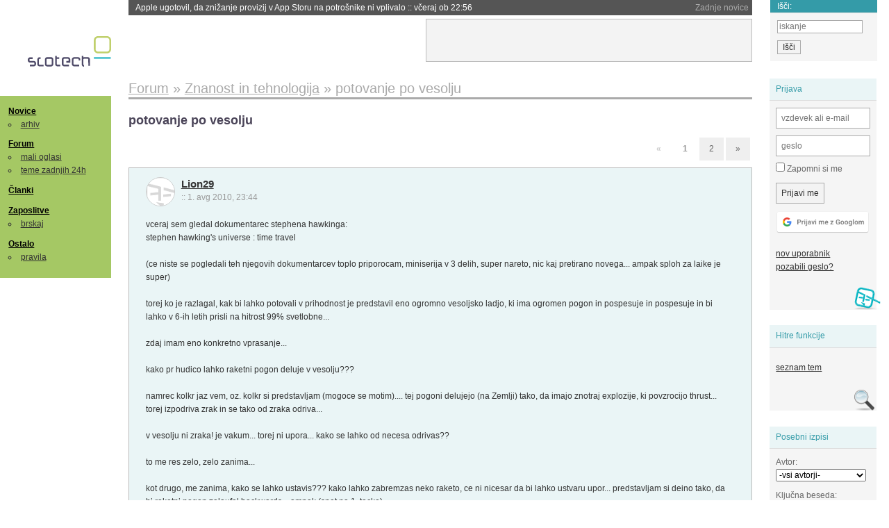

--- FILE ---
content_type: text/html; charset=iso-8859-2
request_url: https://slo-tech.com/forum/t425872/p2816246
body_size: 18973
content:
<!DOCTYPE HTML>
<html xml:lang="sl" lang="sl" dir="ltr">
<head>
	<meta http-equiv="content-type" content="text/html; charset=iso-8859-2" />
	<title>potovanje po vesolju @ Slo-Tech </title>
	<meta name="apple-mobile-web-app-capable" content="yes" />
	<meta name="robots" content="max-snippet:-1, max-image-preview:large, max-video-preview:-1" />
	<meta name="viewport" content="width=device-width, initial-scale=1.0" /><link rel="stylesheet" type="text/css" href="//static.slo-tech.com/stili/stylePd.css" title="bel stil" /><link rel="stylesheet" type="text/css" href="//static.slo-tech.com/stili/css/white.min.css?19" title="bel stil" /><link rel="stylesheet" type="text/css" href="//static.slo-tech.com/stili/css/black.min.css?19" media="only screen and (prefers-color-scheme: dark)" /><link rel="stylesheet" type="text/css" href="//static.slo-tech.com/stili/highlight.css" title="bel stil" /><link rel="next" href="/forum/t425872/49" /><link rel="start" href="/forum/t425872/0" /><link rel="first" href="/forum/t425872/0" /><link rel="up" href="/forum/28" />	<link rel="shortcut icon" href="//static.slo-tech.com/favicon.ico" />
	<link rel="search" type="application/opensearchdescription+xml" href="/opensearch.xml" title="Slo-Tech iskanje" />
	<link rel="copyright" href="/ostalo/legal/copy/" />

</head>
<body id="slotech">
<div id="head"><header><a href="/" title="Slo-Tech | Tehnoloski koticek spleta" id="logo" class="logo-bg"></a>
<ul id="accesibility"><li><a href="#content" title="Sko&#269;i na vsebino">Sko&#269;i na vsebino</a></li><li><a href="#menu" title="Sko&#269;i na navigacijo">Navigacija</a></li></ul>
<h2 id="fresh_news_title">Zadnje novice</h2><ul id="fresh_news"><li><a rel="nofollow" href="/novice/t847825#crta">Apple ugotovil, da zni&#382;anje provizij v App Storu na potro&#x161;nike ni vplivalo <span class="date"> :: <time datetime="2025-11-13T22:56:37+01:00">v&#269;eraj ob 22:56</time></span></a></li><li><a rel="nofollow" href="/novice/t847824#crta">Pavel Durov je svoboden, postopek proti njemu pa &#x161;e traja <span class="date"> :: <time datetime="2025-11-13T22:56:30+01:00">v&#269;eraj ob 22:56</time></span></a></li><li><a rel="nofollow" href="/novice/t847823#crta">Iz&#x161;el GPT-5.1 <span class="date"> :: <time datetime="2025-11-13T22:56:23+01:00">v&#269;eraj ob 22:56</time></span></a></li><li><a rel="nofollow" href="/novice/t847795#crta">Danes pono&#269;i se obeta severni sij <span class="date"> :: <time datetime="2025-11-12T15:11:28+01:00">12. nov 2025 ob 15:11</time></span></a></li><li><a rel="nofollow" href="/novice/t847793#crta">Kljub koncu podpore Microsoft izdal posodobitev za Windows 10 <span class="date"> :: <time datetime="2025-11-12T15:11:18+01:00">12. nov 2025 ob 15:11</time></span></a></li><li><a rel="nofollow" href="/novice/t847794#crta">Iz&#x161;el je Visual Studio 2026, na voljo tudi .NET 10 <span class="date"> :: <time datetime="2025-11-12T15:11:12+01:00">12. nov 2025 ob 15:11</time></span></a></li><li><a rel="nofollow" href="/novice/t847732#crta">Ali &#x161;teje zaganjanje Windows v delovni &#269;as <span class="date"> :: <time datetime="2025-11-10T19:43:28+01:00">10. nov 2025 ob 19:43</time></span></a></li><li><a rel="nofollow" href="/novice/t847734#crta">Apple domnevno na&#269;rtuje bogatej&#x161;e satelitske funkcije v iPhonu <span class="date"> :: <time datetime="2025-11-10T19:43:21+01:00">10. nov 2025 ob 19:43</time></span></a></li><li><a rel="nofollow" href="/novice/t847733#crta">Odkrili izgubljeno izvorno kodo Unixa v4 iz leta 1973 <span class="date"> :: <time datetime="2025-11-10T19:43:14+01:00">10. nov 2025 ob 19:43</time></span></a></li><li><a rel="nofollow" href="/novice/t847690#crta">Saga Nexperia se vendarle re&#x161;uje <span class="date"> :: <time datetime="2025-11-09T17:05:02+01:00">9. nov 2025 ob 17:05</time></span></a></li><li><a rel="nofollow" href="/novice/t847692#crta">Grab prihranil milijone s prehodom z najete ra&#269;unske mo&#269;i na fizi&#269;ne stre&#382;nike <span class="date"> :: <time datetime="2025-11-09T17:04:55+01:00">9. nov 2025 ob 17:04</time></span></a></li><li><a rel="nofollow" href="/novice/t847693#crta">X bo ukinil domeno twitter.com <span class="date"> :: <time datetime="2025-11-09T17:04:14+01:00">9. nov 2025 ob 17:04</time></span></a></li><li><a rel="nofollow" href="/novice/t847659#crta">Grand Theft Auto VI se je &#x161;e malo odmaknil <span class="date"> :: <time datetime="2025-11-08T10:37:30+01:00">8. nov 2025 ob 10:37</time></span></a></li><li><a rel="nofollow" href="/novice/t847658#crta">Danska &#382;eli prepovedati uporabo dru&#382;benih omre&#382;ij za mlaj&#x161;e od 15 let <span class="date"> :: <time datetime="2025-11-08T10:37:23+01:00">8. nov 2025 ob 10:37</time></span></a></li><li><a rel="nofollow" href="/novice/t847657#crta">Na splet postavili zemljevid vseh rimskih cest <span class="date"> :: <time datetime="2025-11-08T10:37:16+01:00">8. nov 2025 ob 10:37</time></span></a></li></ul><h2 id="fresh_articles_title">Zadnji &#269;lanki</h2><div id="fresh_articles" style="padding-right:0px"></div>
<div id="login-small"><div class="user"><div><form method="post" action="https://slo-tech.com/script/login.php"><fieldset><legend>Prijava</legend><input type="hidden" name="kaj" value="1" /><input type="hidden" name="ssl" value="on" /><input type="hidden" name="polozajUporabnika" value="https%3A%2F%2Fslo-tech.com%2Fforum%2Ft425872%2Fp2816246" /><label for="login_user_t"><span>uporabnik:</span><input type="text" class="text" name="uime" id="login_user_t" required="required" placeholder="vzdevek ali e-mail"/></label><label for="login_pass_t"><span>geslo:</span><input type="password" class="text" placeholder="geslo" name="ugeslo" id="login_pass_t" required="required" /></label><input type="submit" class="submit" name="submit" value="Prijavi me" /><br /><span><a href="/script/login.php?openID=googleOAUTH&amp;requestR=%2Fforum%2Ft425872%2Fp2816246" rel="nofollow" class="google-login"></a></span></fieldset></form><ul><li><a href="/script/novclan/" rel="nofollow">nov uporabnik</a></li><li><a href="/script/gesla" rel="nofollow">pozabili geslo?</a></li></ul></div></div></div><div id="banner"><div>
<iframe id='aaf143a0' name='aaf143a0' src='https://oglasi.slo-tech.com/delivery/afr.php?zoneid=15&amp;target=_blank' frameborder='0' scrolling='no' width='468' height='60'><a href='https://oglasi.slo-tech.com/delivery/ck.php?n=a81e6463' target='_blank'><img src='https://oglasi.slo-tech.com/delivery/avw.php?zoneid=15&amp;n=a81e6463' border='0' alt='' /></a></iframe>
</div></div>
<div id="fixed_link">
<form method="get" action="/forum/isci/">
<fieldset>
<h2>I&#353;&#269;i:</h2>
<input class="text" type="search" name="q" placeholder="iskanje" />
<input type="submit" value="I&#353;&#269;i" class="submit" />
</fieldset>
</form>
</div></header></div>
<div id="page_content"><div id="menus"><nav><ul id="menu">
<li><h2><a href="/">Novice</a></h2><ul><li><a href="/novice/arhiv/">arhiv</a></li></ul></li>
<li><h2><a href="/forum">Forum</a></h2><ul>
<li><a href="/forum/20">mali oglasi</a></li>
<li><a href="/forum/32">teme zadnjih 24h</a></li></ul></li>
<li><h2><a href="/clanki">&#268;lanki</a></h2></li>
<li>
<h2><a href="/delo">Zaposlitve</a></h2>
<ul>
<li><a href="/delo/isci">brskaj</a></li>
</ul></li>

<li>
<h2><a href="/ostalo/">Ostalo</a></h2>
<ul><li><a href="/ostalo/pravila">pravila</a></li></ul></li></ul></nav>
</div>

<div class="mobileheader">
        <a href="javascript:void(0);" class="mobile-search"></a>
  	<a href="javascript:void(0);" class="hamburger" onclick="toggleMenu()">&#9776;</a>
	<a href="https://slo-tech.com" class="domov logo-bg"></a><form method="post" action="https://slo-tech.com/script/login.php" id="login">
			<fieldset>
				<input type="hidden" name="kaj" value="1">
				<input type="hidden" name="polozajUporabnika" value="https%3A%2F%2Fslo-tech.com%2Fforum%2Ft425872%2Fp2816246">
				<input type="text" class="text" name="uime" id="login_user_t" placeholder="vzdevek ali e-mail" autocomplete="off">
				<input type="password" class="text" placeholder="geslo" name="ugeslo" id="login_pass_t" autocomplete="off">
				<input type="submit" class="submit header-button" name="submit" value="Prijavi me">
				<a href="https://slo-tech.com/script/login.php?openID=googleOAUTH&amp;requestR=%2F" rel="nofollow" class="google-login">
				</a>
			</fieldset>
		</form><input id="odpri-prijavo" type="submit" class="submit header-button" name="odpri-prijavo" value="prijava"></div>	

<div class="mobilemenu" id="navigacija">
	<div class="dropdown">
		<button class="dropbtn">Novice</button>
		<div class="dropdown-content">
			<a href="https://slo-tech.com/">sve&#382;e</a>
			<a href="https://slo-tech.com/novice/arhiv/">arhiv</a>
		</div>
	</div>
	<div class="dropdown">
		<button class="dropbtn">Forum</button>
		<div class="dropdown-content">
			<a href="https://slo-tech.com/forum">seznam oddelkov</a>
			<a href="https://slo-tech.com/forum/32">teme zadnjih 24ur</a>
			
		</div>
	</div> 
	<a href="https://slo-tech.com/forum/20">Mali oglasi</a>	
	<a href="https://slo-tech.com/clanki">&#268;lanki</a>
	<div class="dropdown">
		<button class="dropbtn">Zaposlitve
		</button>
		<div class="dropdown-content">
			<a href="https://slo-tech.com/delo">Seznam zaposlitev</a>
		</div>
	</div> 
	<div class="dropdown">
		<button class="dropbtn">Ostalo</button>
		<div class="dropdown-content">
			<a href="https://slo-tech.com/ostalo">Ostalo</a>
			<a href="https://slo-tech.com/ostalo/pravila">Pravila</a>
		</div>
	</div>
</div>

<div id="panels">
<aside>
<div class="user"><h2>Prijava</h2><div><form method="post" action="https://slo-tech.com/script/login.php"><fieldset><legend>Prijava</legend><input type="hidden" name="kaj" id="kajprijava" value="1" /><input type="hidden" name="polozajUporabnika" value="https%3A%2F%2Fslo-tech.com%2Fforum%2Ft425872%2Fp2816246" /><label for="login_user"><span>uporabni&#353;ko ime:</span><input type="text" class="text" name="uime" id="login_user" required="required" placeholder="vzdevek ali e-mail" autocomplete="username" /></label><label for="login_pass"><span>geslo:</span> <input type="password" class="text" placeholder="geslo" name="ugeslo" id="login_pass" required="required" autocomplete="current-password"/></label><label for="login_remember" class="checkbox"><input type="checkbox" name="uauto" id="login_remember" /> Zapomni si me</label><span style="display:block; vertical-align:middle"><input type="submit" class="submit" name="submit" value="Prijavi me" /> <a href="/script/login.php?openID=googleOAUTH&amp;requestR=%2Fforum%2Ft425872%2Fp2816246" rel="nofollow" class="google-login"></a> </span></fieldset></form><ul><li><a href="/script/novclan/" rel="nofollow">nov uporabnik</a></li><li><a href="/script/gesla" rel="nofollow">pozabili geslo?</a></li></ul></div></div><div class="search"><h2>Hitre funkcije</h2><div><ul><li><a href="/forum/28">seznam tem</a></li></ul></div></div><div class="search"><h2>Posebni izpisi</h2><div><form method="get" action="/script/forum/izpisitemo.php"><input type="hidden" name="threadID" value="425872" />
				<label for="idm_avtor" class="style"><span>Avtor:</span><select id="idm_avtor" name="avtor"><option value="0">-vsi avtorji-</option><option value="18463" >antonija</option><option value="18112" >A. Smith</option><option value="49718" >dzinks63</option><option value="40727" >gruntf&#xFC;rmich</option><option value="22174" >guest #44</option><option value="23200" >gzibret</option><option value="49771" >Lion29</option><option value="51272" >Lonsarg</option><option value="43049" >lonz</option><option value="36511" >LordTado</option><option value="20141" >Matev</option><option value="5185" >McHusch</option><option value="52036" >Meizu</option><option value="12992" >nurmaln</option><option value="61872" >Okapi</option><option value="17432" >overlord_tm</option><option value="781" >poweroff</option><option value="6968" >Roadkill</option><option value="64592" >Rudolf</option><option value="15235" >Saladin</option><option value="302" >Thomas</option><option value="8224" >tx-z</option><option value="17587" >Vikking</option><option value="70349" >Zero0ne</option></select></label><label for="idm_isci" class="style"><span>Klju&#269;na beseda:</span><input id="idm_isci" type="text" class="text" name="isci" value="" /></label><input class="submit" type="submit" value="prika&#382;i" /></form></div></div><div style="height:610px"><ins data-revive-zoneid="16" data-revive-id="e863c59dbb58d2486e5bf49cdb003aaf"></ins></div>

</aside>
</div>
<div id="content">
<h2><span itemscope itemtype="http://data-vocabulary.org/Breadcrumb"><a href="/forum"  itemprop="url"><span itemprop="title">Forum</span></a></span> &raquo; <span itemscope itemtype="http://data-vocabulary.org/Breadcrumb"><a href="/forum/28"  itemprop="url"><span itemprop="title">Znanost in tehnologija</span></a></span> &raquo; <span><h1 class="current" style="display:inline">potovanje po vesolju</h1></span></h2><h3>potovanje po vesolju</h3><div class="pages"><div class="current-page">&laquo;</div> <div class="current-page number">1</div> <a href="/forum/t425872/49">2</a> <a rel="next" href="/forum/t425872/49">&raquo;</a></div><div class="post odd"><a name="p0" href="/profili/49771" title="Lion29 -- registriran: 03.01.2007" class="avatar"><img src="https://static.slo-tech.com/stili/avatar_gray.gif" alt="" /></a><h4><a href="/profili/49771" title="Odsoten">Lion29</a> <span class="date">:: <time datetime="2010-08-01T23:44:08+02:00">1. avg 2010, 23:44</time></span></h4> <div class="content">vceraj sem gledal dokumentarec stephena hawkinga:<br /> stephen hawking's universe : time travel<br /> <br /> (ce niste se pogledali teh njegovih dokumentarcev toplo priporocam, miniserija v 3 delih, super nareto, nic kaj pretirano novega... ampak sploh za laike je super)<br /> <br /> torej ko je razlagal, kak bi lahko potovali v prihodnost je predstavil eno ogromno vesoljsko ladjo, ki ima ogromen pogon in pospesuje in pospesuje in bi lahko v 6-ih letih prisli na hitrost 99% svetlobne...<br /> <br /> zdaj imam eno konkretno vprasanje...<br /> <br /> kako pr hudico lahko raketni pogon deluje v vesolju???<br /> <br /> namrec kolkr jaz vem, oz. kolkr si predstavljam (mogoce se motim).... tej pogoni delujejo (na Zemlji) tako, da imajo znotraj explozije, ki povzrocijo thrust... torej izpodriva zrak in se tako od zraka odriva...<br /> <br /> v vesolju ni zraka! je vakum... torej ni upora... kako se lahko od necesa odrivas??<br /> <br /> to me res zelo, zelo zanima...<br /> <br /> kot drugo, me zanima, kako se lahko ustavis??? kako lahko zabremzas neko raketo, ce ni nicesar da bi lahko ustvaru upor... predstavljam si deino tako, da bi raketni pogon zalaufal backwards... ampak (spet na 1. tocko)<br /> <br /> kot tretje... kako pr hudicu se ob tako vlki hitrosti lahko uspesno izogibas vsem nebesnim telesom, da nebi poskodovali vesoljske ladje??? sej vem, da je vesolje prostrano in da je ogromno praznine... ampak ce ti potujes tako hitro se ne mores izogibati delcem<br /> <br /> <br /> any thoughts? </div><div class="signature">Founder and CTO @ Article-Factory.ai</div></div><div class="post even"><a name="p2815159" href="/profili/52036" title="Meizu -- registriran: 06.04.2007" class="avatar"><img src="https://static.slo-tech.com/stili/avatar_gray.gif" alt="" /></a><h4><a href="/profili/52036" title="Odsoten">Meizu</a> <span class="date">:: <time datetime="2010-08-01T23:47:17+02:00">1. avg 2010, 23:47</time></span></h4> <div class="content">Ne, rakete ne poganja motor, ki zrak odriva, temve&#269; raketo poganja mo&#269; izpu&#x161;nih plinov ki se iz motorja izlo&#269;a v nasprotni smeri poti projektila. Torej sila izpu&#x161;nih plinov povzro&#269;a potisk. </div><div class="signature"></div></div><div class="post odd"><a name="p2815163" href="/profili/49771" title="Lion29 -- registriran: 03.01.2007" class="avatar"><img src="https://static.slo-tech.com/stili/avatar_gray.gif" alt="" /></a><h4><a href="/profili/49771" title="Odsoten">Lion29</a> <span class="date">:: <time datetime="2010-08-01T23:49:37+02:00">1. avg 2010, 23:49</time></span></h4> <div class="content">hm... ne stekam... lahko to malo bolj poljudno in opisno orises? </div><div class="signature">Founder and CTO @ Article-Factory.ai</div></div><div class="post even"><a name="p2815164" href="/profili/52036" title="Meizu -- registriran: 06.04.2007" class="avatar"><img src="https://static.slo-tech.com/stili/avatar_gray.gif" alt="" /></a><h4><a href="/profili/52036" title="Odsoten">Meizu</a> <span class="date">:: <time datetime="2010-08-01T23:51:51+02:00">1. avg 2010, 23:51</time></span></h4> <div class="content"><a href="http://en.wikipedia.org/wiki/Rocket_engine">Rocket engine @ Wikipedia</a><br /> <br /> Mislim, da &#269;e tole prebere&#x161; ti bo ve&#269;ina stvari jasnih :) &#x10C;e ti kaj ni jasno pa vpra&#x161;aj. </div><div class="signature"></div></div><div class="post odd"><a name="p2815167" href="/profili/49771" title="Lion29 -- registriran: 03.01.2007" class="avatar"><img src="https://static.slo-tech.com/stili/avatar_gray.gif" alt="" /></a><h4><a href="/profili/49771" title="Odsoten">Lion29</a> <span class="date">:: <time datetime="2010-08-01T23:56:47+02:00">1. avg 2010, 23:56</time></span></h4> <div class="content">torej ce prav razumem, ta raketni pogon ustvari najprej en plin od katerega se potem odrine, ne? </div><div class="signature">Founder and CTO @ Article-Factory.ai</div></div><div class="post even"><a name="p2815170" href="/profili/49718" title="dzinks63 -- registriran: 31.12.2006" class="avatar"><img src="https://static.slo-tech.com/stili/avatar_gray.gif" alt="" /></a><h4><a href="/profili/49718" title="Odsoten">dzinks63</a> <span class="date">:: <time datetime="2010-08-01T23:58:21+02:00">1. avg 2010, 23:58</time></span></h4> <div class="content"><a href="http://www.rcp.ijs.si/dean/predavanja/gibalna.doc">Pre&#269;itaj si kaj o gibalnih koli&#269;inah in ti bo postalo jasno zakaj je tako. </a> </div></div><div class="post odd"><a name="p2815171" href="/profili/17587" title="Vikking -- registriran: 24.10.2003" class="avatar"><img src="https://static.slo-tech.com/stili/avatar_gray.gif" alt="" /></a><h4><a href="/profili/17587" title="Odsoten">Vikking</a> <span class="date">:: <time datetime="2010-08-01T23:59:11+02:00">1. avg 2010, 23:59</time></span></h4> <div class="content">Lion29: razlika med pti&#269;om in letalom. Da bi pti&#269; deloval podobno raketi, bi moral kar dobro konstantno prdet. </div></div><div class="post even"><a name="p2815172" href="/profili/52036" title="Meizu -- registriran: 06.04.2007" class="avatar"><img src="https://static.slo-tech.com/stili/avatar_gray.gif" alt="" /></a><h4><a href="/profili/52036" title="Odsoten">Meizu</a> <span class="date">:: <time datetime="2010-08-02T00:00:16+02:00">2. avg 2010, 00:00</time></span></h4> <div class="content"> <p class="user-quoted"><a href="/profili/17587" title="Odsoten">Vikking</a> je <time datetime="2010-08-01T23:59:11+02:00">1. avg 2010 ob 23:59</time> <a href="/forum/t425872/p2815171#p2815171">izjavil</a>:</p><blockquote>Lion29: razlika med pti&#269;om in letalom. Da bi pti&#269; deloval podobno raketi, bi moral kar dobro konstantno prdet. </blockquote><br /> <br /> Hahaha :)<br /> <br /> Hja no, doma&#269;a primerjava :D<br /> <br /> Torej pti&#269; bi imel ekvivalentno strukturo pogona raketi, &#269;e bi konstantno prdel ja. In tale prdec, bi zaradi neke mase in hitrosti potovanja v nasprotno smer pti&#269;a, le-tega poganjal naprej.<br /> <br /> Edit: Malce tiskarskega &#x161;krata pa to... :) </div><div class="signature"></div><div class="history"><p>Zgodovina sprememb&hellip;</p><ul class="extra"><li>spremenil: <a href="/profili/52036" title="Odsoten">Meizu</a> <span class="datum">(<time datetime="2010-08-02T00:00:58+02:00">2. avg 2010 ob 00:00</time>)</span></li></ul></div></div><div class="post odd"><a name="p2815440" href="/profili/23200" title="gzibret :: moderator" class="avatar"><img src="https://static.slo-tech.com/stili/avatar.gif" alt="" /></a><h4><a href="/profili/23200" title="Odsoten">gzibret</a> <span class="date">:: <time datetime="2010-08-02T11:42:05+02:00">2. avg 2010, 11:42</time></span></h4> <div class="content">Problem manervriranja in potovanja po vesolju je ta, da mora&#x161; nujno nekaj v&#382;t nazaj, da gre&#x161; ti naprej. Jaz zalu&#382;am kamen naprej in zaradi tega se za&#269;nem gibat nazaj. No, tega ne morem delat v nedogled, ker kaj kmalu zmanjka kamenja (goriva)....<br /> <br /> Druga opcija je manevriranje s pomo&#269;jo gravitacije planetov, ampak tudi tukaj mora&#x161; vedno korigirat svojo tirnico, tako, da si tudi tukaj kaj kmalu ob vse "kamenje. </div><div class="signature">Vse je za neki dobr!</div></div><div class="post even"><a name="p2815452" href="/profili/20141" title="Matev -- registriran: 18.02.2004" class="avatar"><img src="https://static.slo-tech.com/stili/avatar_gray.gif" alt="" /></a><h4><a href="/profili/20141" title="Odsoten">Matev</a> <span class="date">:: <time datetime="2010-08-02T11:57:15+02:00">2. avg 2010, 11:57</time></span></h4> <div class="content">raketa v vesolju leti zato ker spu&#x161;&#269;a maso iz izpuha<br /> <br /> in se ne odriva od tega izpuha<br /> <br /> ampak sam izpuh povzro&#269;i da se dve telesi (ladja in melekule izpuha odrivajo en od drugega)<br /> <br /> v vesolju kejr je brezte&#382;nost je tudi odriv enak - izpuh se enako oddalji kot ladja od mesta kjer je bil ta izpuh narejen </div></div><div class="post odd"><a name="p2815456" href="/profili/43049" title="lonz -- registriran: 28.03.2006" class="avatar"><img src="https://static.slo-tech.com/stili/avatar_gray.gif" alt="" /></a><h4><a href="/profili/43049" title="Odsoten">lonz</a> <span class="date">:: <time datetime="2010-08-02T12:00:28+02:00">2. avg 2010, 12:00</time></span></h4> <div class="content">&#x10C;e napihne&#x161; balon in ga pol spusti&#x161;, za&#269;ne balon &#x161;ibat po celi bli&#382;nji okolici. Same thing z raketo v vesolju, sam da raketa nima ogromnega rezervoarja plina, ampak si ga sama sproti dela iz goriva...<br /> Zabremzat tako raketo je mal kurba. &#x10C;e bremza&#x161; premo&#269;no, te bo scotal pojemek. &#x10C;e ne bremza&#x161; se pa&#269; zaradi inercije ne ustavi&#x161;.<br /> Najbolj ziher je da do pol poti pospe&#x161;uje&#x161; v &#382;eljeni smeri, pol raketo obrne&#x161; in drugi del zavira&#x161;. </div><div class="signature">...arrrrrr, shiver me timbers...</div></div><div class="post even"><a name="p2815640" href="/profili/302" title="Thomas -- registriran: 10.11.2000" class="avatar"><img src="https://static.slo-tech.com/stili/avatar_gray.gif" alt="" /></a><h4><a href="/profili/302" title="Odsoten">Thomas</a> <span class="date">:: <time datetime="2010-08-02T15:19:19+02:00">2. avg 2010, 15:19</time></span></h4> <div class="content"><blockquote>mora&#x161; nujno nekaj v&#382;t nazaj, da gre&#x161; ti naprej. Jaz zalu&#382;am kamen naprej in zaradi tega se za&#269;nem gibat nazaj. No, tega ne morem delat v nedogled, ker kaj kmalu zmanjka kamenja (goriva)....</blockquote><br /> <br /> To je nekako tao in zen raketnega pogona, ja. Zajemanje in recikliranje raketnih izpuhov ni mo&#382;no v principu. &#x10C;e je mo&#382;no, se je pa Newton motil v osnovi. Bolj verjetno, da se ni tako motil on in vsi za njim in da torej raketnega goriva slejkoprej zmanjka.<br /> <br /> Zakaj gre raketa sploh naprej, v brezzra&#269;nem prostoru?<sub> Tudi NYT (New Tork Tepec) je trdil, pred drugo svetovno vojno, da raketa v brezzzra&#269;nem prostoru ne more letati in da profesor Goddard bluzi. Potem so ob pristanku na Luni vseeno priznali, da o&#269;itno niso imeli prav. Jaz mislim, da tisto opravi&#269;ilo ni dovolj. Dovoliti bi morali Goddardu, da po&#382;ge njihovo centralno uredni&#x161;tvo in tiskarno, ko je bil ta &#x161;e &#382;iv, potem bi si pa bili bot!</sub><br /> <br /> NYT ni edini, ki ima te&#382;ave pri konceptu rakete v brezzra&#269;nem prostoru. V izogib tega, si predstavljajte naslednjo situacijo:<br /> <br /> Kocka, votla, iz kovisnskega pleha ali plo&#269;evine, debele 1 mm. Okoli prazno Vesolje, noter zrak pod 1 bar. Na vsako steno pritiska 10 ton. Na prvo, zadnjo, spodnjo, zgornjo, levo in desno. 10 ton potiska plina v kovinski &#x161;katli, na vsako steno.<br /> <br /> Ker je sila na prvo steno enaka sili na zadnjo, sta pa nasprotno usmerjeni, je njuna vsota 0 in &#x161;katla nikamor ne pospe&#x161;uje.<br /> <br /> Potem pa zvrtamo luknjico v zadnjo steno in pritisk nanjo je zdaj nekoliko manj&#x161;i, kot na prvo. &#x160;katla gre naprej ko raketa, dokler ne spuha vsega zraka ven. Potem pa s tako pridobljeno hitrostjo, prosto po N2L. </div><div class="signature">Man muss immer generalisieren - Carl Jacobi</div><div class="history"><p>Zgodovina sprememb&hellip;</p><ul class="extra"><li>spremenil: <a href="/profili/302" title="Odsoten">Thomas</a> <span class="datum">(<time datetime="2010-08-02T15:20:47+02:00">2. avg 2010 ob 15:20</time>)</span></li></ul></div></div><div class="post odd"><a name="p2815789" href="/profili/5185" title="McHusch :: ekipa" class="avatar"><img src="https://static.slo-tech.com/stili/avatar.gif" alt="" /></a><h4><a href="/profili/5185" title="Odsoten">McHusch</a> <span class="date">:: <time datetime="2010-08-02T17:36:44+02:00">2. avg 2010, 17:36</time></span></h4> <div class="content"> <p class="user-quoted"><a href="/profili/20141" title="Odsoten">Matev</a> je <time datetime="2010-08-02T11:57:15+02:00">2. avg 2010 ob 11:57</time> <a href="/forum/t425872/p2815452#p2815452">izjavil</a>:</p><blockquote>v vesolju kejr je brezte&#382;nost je tudi odriv enak - izpuh se enako oddalji kot ladja od mesta kjer je bil ta izpuh narejen </blockquote><br /> <br /> Ni res. </div><div class="signature"></div></div><div class="post even"><a name="p2815811" href="/profili/51272" title="Lonsarg -- registriran: 02.03.2007" class="avatar"><img src="https://static.slo-tech.com/stili/avatar_gray.gif" alt="" /></a><h4><a href="/profili/51272" title="Odsoten">Lonsarg</a> <span class="date">:: <time datetime="2010-08-02T17:59:27+02:00">2. avg 2010, 17:59</time></span></h4> <div class="content"> <p class="user-quoted"><a href="/profili/23200" title="Odsoten">gzibret</a> je <time datetime="2010-08-02T11:42:05+02:00">2. avg 2010 ob 11:42</time> <a href="/forum/t425872/p2815440#p2815440">izjavil</a>:</p><blockquote>Problem manervriranja in potovanja po vesolju je ta, da mora&#x161; nujno nekaj v&#382;t nazaj, da gre&#x161; ti naprej. Jaz zalu&#382;am kamen naprej in zaradi tega se za&#269;nem gibat nazaj. No, tega ne morem delat v nedogled, ker kaj kmalu zmanjka kamenja (goriva)....<br />  </blockquote><br /> <br /> Se bomo pa&#269; nau&#269;ili delati maso iz energije in bomo samo na energijo potovali:) </div></div><div class="post odd"><a name="p2815812" href="/profili/17432" title="overlord_tm -- registriran: 18.10.2003" class="avatar"><img src="https://static.slo-tech.com/stili/avatar_gray.gif" alt="" /></a><h4><a href="/profili/17432" title="Odsoten">overlord_tm</a> <span class="date">:: <time datetime="2010-08-02T18:00:33+02:00">2. avg 2010, 18:00</time></span></h4> <div class="content">Ma vcas ko sem bil se mali je bil en dober poskus z legokockami. Naredil si vozicek, gor dal svinceno utez, jo napel z elastiko, elastiko si v napetem stanju drzal z nitko. Potem si se z vzigalco priblizal nitki, nitka je zgorela, elastika je iztrelila utez nazaj, kot posledica tega pa je sel vozicek naprej.<br /> <br /> Vozicek je raketa, svincena utez je bila molekula izpusneg plina iz rakete. Zakon strica Newtona. Tretji ce se ne motim. </div></div><div class="post even"><a name="p2815928" href="/profili/23200" title="gzibret :: moderator" class="avatar"><img src="https://static.slo-tech.com/stili/avatar.gif" alt="" /></a><h4><a href="/profili/23200" title="Odsoten">gzibret</a> <span class="date">:: <time datetime="2010-08-02T20:22:44+02:00">2. avg 2010, 20:22</time></span></h4> <div class="content">Dana&#x161;nja pogonska sredstva v vesolju delujejo vse na tem principu - zalu&#269;aj nazaj, da gre&#x161; naprej. Samo vseeno je haklc. Tvoja strategija mora bit tak&#x161;na, da delce, ki jih me&#269;e&#x161; nazaj, da jih me&#269;e&#x161; &#269;im hitreje, da iztisne&#x161; iz njih &#269;im ve&#269; gibalne koli&#269;ine v tvojo korist. Ni vseeno, a jaz vr&#382;em atom plina (ponavadi kak&#x161;en inertni plin, argon npr.) s hitrostoj 10 km/s, 100 km/s ali pa 0.9999 C. Sprememba (sondine) hitrosti se bo drasti&#269;no razlikovala pri vseh treh primerih.<br /> <br /> Kaj so tile tanovi ionski pogoni, ki jih uporabljajo sonde za manevriranje po vesolju? Princip je tak, da plinu odvzamejo kar najve&#269; elektronov, jih pospe&#x161;ijo v elektri&#269;nem polju in tako odfr&#269;ijo zelo hitro (reda velikosti nekaj km/s glede na sondo) iz potisne &#x161;obe ven. Vsekakor dosti bolj u&#269;inkovito, kot pa manevrirne &#x161;obe na komprimiran zrak, katere so uporabljali v&#269;asih (in &#x161;e sedaj pri mnogih satelitih in tudi shuttlih). </div><div class="signature">Vse je za neki dobr!</div></div><div class="post odd"><a name="p2815948" href="/profili/20141" title="Matev -- registriran: 18.02.2004" class="avatar"><img src="https://static.slo-tech.com/stili/avatar_gray.gif" alt="" /></a><h4><a href="/profili/20141" title="Odsoten">Matev</a> <span class="date">:: <time datetime="2010-08-02T20:56:57+02:00">2. avg 2010, 20:56</time></span></h4> <div class="content"><blockquote>v vesolju kejr je brezte&#382;nost je tudi odriv enak - izpuh se enako oddalji kot ladja od mesta kjer je bil ta izpuh narejen </blockquote><br /> <br /> relativno glede na maso izpuha in maso vesoljskega plovila </div></div><div class="post even"><a name="p2816136" href="/profili/22174" title="guest #44 -- registriran: 22.05.2004" class="avatar"><img src="https://static.slo-tech.com/stili/avatar_gray.gif" alt="" /></a><h4><a href="/profili/22174" title="Odsoten">guest #44</a> <span class="date">:: <time datetime="2010-08-03T00:45:19+02:00">3. avg 2010, 00:45</time></span></h4> <div class="content">&#x10C;e prav razumem, katerakoli vesoljska ladja, ki bi imela s seboj energijskih zalog za pospe&#x161;it toliko ton materije na 99% svetlobne hitrosti, bi prakti&#269;no &#382;arela kot manj&#x161;a zvedza. </div></div><div class="post odd"><a name="p2816149" href="/profili/17432" title="overlord_tm -- registriran: 18.10.2003" class="avatar"><img src="https://static.slo-tech.com/stili/avatar_gray.gif" alt="" /></a><h4><a href="/profili/17432" title="Odsoten">overlord_tm</a> <span class="date">:: <time datetime="2010-08-03T01:40:01+02:00">3. avg 2010, 01:40</time></span></h4> <div class="content">Hmm, nevem zakaj bi zarela. Bi pa zaradi dopplerjevega efekta bila malo rdeca ali malo modra, odvisno od kod jo gledas. </div></div><div class="post even"><a name="p2816154" href="/profili/61872" title="Okapi -- registriran: 08.08.2008" class="avatar"><img src="https://static.slo-tech.com/stili/avatar_gray.gif" alt="" /></a><h4><a href="/profili/61872" title="Odsoten">Okapi</a> <span class="date">:: <time datetime="2010-08-03T01:50:04+02:00">3. avg 2010, 01:50</time></span></h4> <div class="content"><blockquote>No, tega ne morem delat v nedogled, ker kaj kmalu zmanjka kamenja (goriva)....</blockquote>Po drugi strani pa je dovolj, da vr&#382;e&#x161; en kamen in se nikoli ve&#269; ne ustavi&#x161;.<img src="https://static.slo-tech.com/smeski/icon_wink.gif" alt=";)" /><br /> <br /> O. </div></div><div class="post odd"><a name="p2816160" href="/profili/51272" title="Lonsarg -- registriran: 02.03.2007" class="avatar"><img src="https://static.slo-tech.com/stili/avatar_gray.gif" alt="" /></a><h4><a href="/profili/51272" title="Odsoten">Lonsarg</a> <span class="date">:: <time datetime="2010-08-03T02:58:22+02:00">3. avg 2010, 02:58</time></span></h4> <div class="content">ampak moras kar veliko pospesiti, da prides na zgledno hitrost. Sm gledu en izracun, na ionski pogon raketa je bla vzeta, koliko bi morala imeti goriva, ce bi hotela v 600 letih priti do nase najblizje zvezde in je bilo 10^5 kg. </div></div><div class="post even"><a name="p2816217" href="/profili/49771" title="Lion29 -- registriran: 03.01.2007" class="avatar"><img src="https://static.slo-tech.com/stili/avatar_gray.gif" alt="" /></a><h4><a href="/profili/49771" title="Odsoten">Lion29</a> <span class="date">:: <time datetime="2010-08-03T09:11:20+02:00">3. avg 2010, 09:11</time></span></h4> <div class="content">meni fizika dela probleme...<br /> <br /> ce bi "vrgu kamen" kot se je izrazil okapi... bi raketa sla naprej s konstantno hitrostjo, ki je vedno enaka... ali pa bi pospesevala?<br /> <br /> ker kolko jaz stekam, telesa na zemlji (prosti pad) pospesujejo zaradi konstantne gravitacijske sile Zemlje...<br /> <br /> torej ce bi mi zeleli v vesolju pospesevati, bi morali konstantno "metatit kamne", ne?<br /> <br /> <br /> ali bi po kaki logiki mi lahko dosegli en minimalni pospesek, ob enkratni uporabi sile? </div><div class="signature">Founder and CTO @ Article-Factory.ai</div></div><div class="post odd"><a name="p2816225" href="/profili/51272" title="Lonsarg -- registriran: 02.03.2007" class="avatar"><img src="https://static.slo-tech.com/stili/avatar_gray.gif" alt="" /></a><h4><a href="/profili/51272" title="Odsoten">Lonsarg</a> <span class="date">:: <time datetime="2010-08-03T09:20:46+02:00">3. avg 2010, 09:20</time></span></h4> <div class="content">Tako je telesa pospe&#x161;ujejo zaradi gravitacijske sile, sila je torej tista, ki pospe&#x161;uje, in tudi tista, ki zavira, brez nobene sile se hitrost ohranja.<br /> <br /> Torej vr&#382;e&#x161; kamen, takrat(en mali trenutek) deluje na kamen in matalca kamna sila in oba odgoni z neki hitrostjo vsakega na svojo stran, potem pa ker ni nobenega upora zraka ta hitrost lepo ostane in gre&#x161; do naslednje zvezde brez da bi se ustavil, po samo enem metu kamna. &#x10C;e vr&#382;e&#x161; &#x161;e naslednji kamen te samo dodatno pospe&#x161;i.<br /> <br /> Upam da je dovolj lai&#269;no napisano:) </div><div class="history"><p>Zgodovina sprememb&hellip;</p><ul class="extra"><li>spremenil: <a href="/profili/51272" title="Odsoten">Lonsarg</a> <span class="datum">(<time datetime="2010-08-03T09:21:09+02:00">3. avg 2010 ob 09:21</time>)</span></li></ul></div></div><div class="post even"><a name="p2816233" href="/profili/49771" title="Lion29 -- registriran: 03.01.2007" class="avatar"><img src="https://static.slo-tech.com/stili/avatar_gray.gif" alt="" /></a><h4><a href="/profili/49771" title="Odsoten">Lion29</a> <span class="date">:: <time datetime="2010-08-03T09:30:48+02:00">3. avg 2010, 09:30</time></span></h4> <div class="content">ja to sem stekal...<br /> <br /> sam .... ali je v teoriji kakrsna koli moznost, da bi mi z enkratno vecjo silo ustvarili konstantno manjso silo, ki bi raketi pomagala konstantno pospesevati? glede na vakum bi po mojem lahko lazje ustvarli en perpetum mobile macshine<br /> <br /> <br /> saj razumem newtnov zakon vzajemnih sil.... ampak malo mi da mislit to, da je v vesolju vakuum a vseeno ogromno drugih delcev okoli<br /> <br /> recimo pravijo, da je ogromno radiacij in da bi clovek tezko prezivel vec casa brez ustrezne zascite... kako bi te radiacije lahko izkoristili....<br /> <br /> ker kolkr spremljam, najvec idej izhaja iz tegam da se bi izkoristilo fotone iz zvezd ali pa gravitacijske sile nebesnih teles </div><div class="signature">Founder and CTO @ Article-Factory.ai</div></div><div class="post mark"><a name="p2816246" href="/profili/23200" title="gzibret :: moderator" class="avatar"><img src="https://static.slo-tech.com/stili/avatar.gif" alt="" /></a><h4><a href="/profili/23200" title="Odsoten">gzibret</a> <span class="date">:: <time datetime="2010-08-03T09:39:08+02:00">3. avg 2010, 09:39</time></span></h4> <div class="content">Lion29 - tale "vesoljska jadra" delajo ravno to. Lovijo delce iz sonca in jih uporabijo za pospe&#x161;ek sonde. Ta metoda je super, &#269;e mora&#x161; potovat stran od sonca. Malo pa je problem, &#269;e ho&#269;e&#x161; priti blizu sonca... </div><div class="signature">Vse je za neki dobr!</div></div><div class="post even"><a name="p2816265" href="/profili/51272" title="Lonsarg -- registriran: 02.03.2007" class="avatar"><img src="https://static.slo-tech.com/stili/avatar_gray.gif" alt="" /></a><h4><a href="/profili/51272" title="Odsoten">Lonsarg</a> <span class="date">:: <time datetime="2010-08-03T09:53:30+02:00">3. avg 2010, 09:53</time></span></h4> <div class="content">Ja vesolska jadra, to je pa&#269; izkori&#x161;&#269;anje okolja, namesto, da bi vso goriva z sabo vozili. Al pa energijo se ukrasti kakim planetom, za pospe&#x161;evanje, ampak to je uporabno samo znotraj oson&#269;ja, za kako medzvezdno potovanje to nima smisla, kje bo&#x161; mel planete:) Pa tut hitrost, ki jo dobi tako telo pridobi je najve&#269; hitrost gibanja planeta okoli sonca, nima to smisla za dolgo potovanja.<br /> <br /> In Lion29 noben perpetum mobile ne obstaja lol. Energije pa&#269; se ohranja, tut &#269;e se izzumi nek &#269;rpalnik energije iz enga vakuma, al pa druge dimenzije se &#x161;e vedno ohranja, se pa&#269; izkori&#x161;&#269;a energijo iz tam, pa jo je tam skoraj neskon&#269;no veliko recimo, in mogo&#269;e na videz lahko re&#269;e&#x161;, da si dobil perpetum mobile, ampak to &#x161;e vedno ni res, vedno energija iz nekje pride.<br /> <br /> Tak da ja, za konkretna potovanja je treba fundalisti&#269;no nova odkritja narediti, &#269;esamo malo izbolj&#x161;ajo gorivo lahko kve&#269;jemu do ugodnega potovanja po lastnem oson&#269;ju pridemo, za medzvezna pa treba kake nove dimenzije, temno energijo, al pa karkoli tazga odkriti in razumeti, zelo mo&#382;no da preprosto ne obstaja in nikoli ne bo mo&#382;no... </div></div><div class="post odd"><a name="p2816295" href="/profili/302" title="Thomas -- registriran: 10.11.2000" class="avatar"><img src="https://static.slo-tech.com/stili/avatar_gray.gif" alt="" /></a><h4><a href="/profili/302" title="Odsoten">Thomas</a> <span class="date">:: <time datetime="2010-08-03T10:22:33+02:00">3. avg 2010, 10:22</time></span></h4> <div class="content">Mnja ... po trenutno veljavnem naziranju, gre&#x161; nekam dovolj pro&#269; (magari en meter pro&#269;) in po&#269;aka&#x161; dovolj &#269;asa, pa te bo repulzivna sila za&#269;ela hitro odna&#x161;ati naprej. Odnesla te bo poljubno dale&#269;. &#x10C;ez mnogo, mnogo milijard let.<br /> <br /> Prakti&#269;no neuporabno, na&#269;elno pa mo&#382;no, da je tako. </div><div class="signature">Man muss immer generalisieren - Carl Jacobi</div></div><div class="post even"><a name="p2816302" href="/profili/12992" title="nurmaln -- registriran: 18.02.2003" class="avatar"><img src="https://static.slo-tech.com/stili/avatar_gray.gif" alt="" /></a><h4><a href="/profili/12992" title="Odsoten">nurmaln</a> <span class="date">:: <time datetime="2010-08-03T10:27:01+02:00">3. avg 2010, 10:27</time></span></h4> <div class="content">No ja, en meter pro&#269; (od zemlje) ta sila nekak nima za burek proti gravitaciji. </div><div class="signature">&quot;I will be quoted in someone's signature, <br />
even if I have to do it myself!&quot; - nurmaln</div></div><div class="post odd"><a name="p2816321" href="/profili/781" title="poweroff -- registriran: 07.12.2000" class="avatar"><img src="https://static.slo-tech.com/stili/avatar_gray.gif" alt="" /></a><h4><a href="/profili/781" title="Odsoten">poweroff</a> <span class="date">:: <time datetime="2010-08-03T10:47:23+02:00">3. avg 2010, 10:47</time></span></h4> <div class="content">Jaz imam pa eno drugo vpra&#x161;anje. Kako bi tak&#x161;no ladjo izdelali?<br /> <br /> Prvi problem se mi zdi &#382;e konstrukcija - kaj &#269;e v ladjo prileti kak&#x161;en meteorit (lahko tudi &#269;isto majhen)? Kako velika bi morala biti, da bi bila samozadostna? Itd... </div><div class="signature">sudo poweroff</div></div><div class="post even"><a name="p2816333" href="/profili/49771" title="Lion29 -- registriran: 03.01.2007" class="avatar"><img src="https://static.slo-tech.com/stili/avatar_gray.gif" alt="" /></a><h4><a href="/profili/49771" title="Odsoten">Lion29</a> <span class="date">:: <time datetime="2010-08-03T10:57:50+02:00">3. avg 2010, 10:57</time></span></h4> <div class="content">se eno vprasanje...<br /> <br /> zanima me, zakaj sateliti okoli zemlje ne pospesujejo? saj deluje na njih gravitacijska sila...<br /> <br /> <br /> namrec razmisljam (kar je pred mano se nickoliko drugih).... zakaj nebi recimo take vesoljske ladje vrteli okoli zemlje tolko let, da bi dobila zadostno hitrost, da bi jo potem katapultirali v zeljeno smer?<br /> <br /> verjetno ravno zato, ker bi bila njena sila ob vecji hitrosti tolko vecja, da bi jo ze prej odtrgalo iz orbite, ne?<br /> <br /> <br /> @Matthai: to sem jaz ze psotavil v uvodnem postu... kako se izogibati manjsim nebesnim telesom, ki bi utegnili poskodovati tako ladjo </div><div class="signature">Founder and CTO @ Article-Factory.ai</div></div><div class="post odd"><a name="p2816339" href="/profili/302" title="Thomas -- registriran: 10.11.2000" class="avatar"><img src="https://static.slo-tech.com/stili/avatar_gray.gif" alt="" /></a><h4><a href="/profili/302" title="Odsoten">Thomas</a> <span class="date">:: <time datetime="2010-08-03T11:06:31+02:00">3. avg 2010, 11:06</time></span></h4> <div class="content"><blockquote>kaj &#269;e v ladjo prileti kak&#x161;en meteorit (lahko tudi &#269;isto majhen)?</blockquote><br /> <br /> &#x17D;e intergalakti&#269;ni plin, je za ladjo &#269;istu blizu svetlobne hitrosti kot betonska stena, v katero se zaletava. 99% svetlobne hitrosti &#x161;e ne bi bil problem, ampak 99,9999999% pa gotovo.<br /> <br /> &#x160;ele takrat je relativisti&#269;no upo&#269;asnjevanje &#269;asa znatno, ampak nih&#269;e ne bi pre&#382;ivel tega potovanja. Ladja bi izparela.<br /> <br /> Eno re&#x161;itev so neko&#269; predlagali. Da sveti naprej mo&#269;an laser, ionizira plin pred sabo in se ga potem odrine z mo&#269;nimi magnetnimi polji, ter celo izkoristi za pogon.<br /> <br /> V principu bi &#x161;lo.<br /> <br /> <blockquote>sateliti okoli zemlje ne pospesujejo?</blockquote><br /> <br /> Pospe&#x161;ujejo. </div><div class="signature">Man muss immer generalisieren - Carl Jacobi</div></div><div class="post even"><a name="p2816343" href="/profili/18463" title="antonija :: moderator" class="avatar"><img src="https://static.slo-tech.com/stili/avatar.gif" alt="" /></a><h4><a href="/profili/18463" title="Odsoten">antonija</a> <span class="date">:: <time datetime="2010-08-03T11:11:26+02:00">3. avg 2010, 11:11</time></span></h4> <div class="content"><blockquote>zanima me, zakaj sateliti okoli zemlje ne pospesujejo? saj deluje na njih gravitacijska sila...</blockquote><br /> Pospesujejo, samo ne naravnost, ampak v ovinek (zato krozijo, brez tega pospeska bi odleteli stran od zemlje).<br /> <br /> <blockquote>namrec razmisljam (kar je pred mano se nickoliko drugih).... zakaj nebi recimo take vesoljske ladje vrteli okoli zemlje tolko let, da bi dobila zadostno hitrost, da bi jo potem katapultirali v zeljeno smer?</blockquote><br /> Sej to se danes dela za vsako stvar ki leti malo dlje. Obiscejo nekaj planetov v nasem osoncju da se hitrost dvigne pol se pa stvar "izstreli" ven iz osoncja z mnogo vecjo hitrostjo kot bi jo v istem casu dosegli samo z motorji.<br /> <br /> <blockquote>verjetno ravno zato, ker bi bila njena sila ob vecji hitrosti tolko vecja, da bi jo ze prej odtrgalo iz orbite, ne?</blockquote><br /> Gres pa malo blizje (vecja gravitacija) al pa izberes malo tezji planet (vecja gravitacija). Al pa kar oboje. </div><div class="signature">Statistically 3 out of 4 involved usually enjoy gang-bang experience.</div></div><div class="post odd"><a name="p2816421" href="/profili/302" title="Thomas -- registriran: 10.11.2000" class="avatar"><img src="https://static.slo-tech.com/stili/avatar_gray.gif" alt="" /></a><h4><a href="/profili/302" title="Odsoten">Thomas</a> <span class="date">:: <time datetime="2010-08-03T12:56:27+02:00">3. avg 2010, 12:56</time></span></h4> <div class="content"><blockquote>en meter pro&#269; (od zemlje) ta sila nekak nima za burek proti gravitaciji. </blockquote><br /> <br /> Nima &#x161;e ja. &#x160;e, baje. </div><div class="signature">Man muss immer generalisieren - Carl Jacobi</div></div><div class="post even"><a name="p2816477" href="/profili/6968" title="Roadkill -- registriran: 01.03.2002" class="avatar"><img src="https://static.slo-tech.com/stili/avatar_gray.gif" alt="" /></a><h4><a href="/profili/6968" title="Odsoten">Roadkill</a> <span class="date">:: <time datetime="2010-08-03T13:39:11+02:00">3. avg 2010, 13:39</time></span></h4> <div class="content"><blockquote>Pospesujejo, samo ne naravnost, ampak v ovinek (zato krozijo, brez tega pospeska bi odleteli stran od zemlje).</blockquote><br /> <br /> &#x10C;e smo bolj natan&#269;ni pospe&#x161;uje proti sredi&#x161;&#269;u planeta, medtem ko ima dovolj veliko hitrost, da nikoli ne pade na planet. </div><div class="signature">&#xDC;</div></div><div class="post odd"><a name="p2816509" href="/profili/64592" title="Rudolf -- registriran: 23.11.2008" class="avatar"><img src="https://static.slo-tech.com/stili/avatar_gray.gif" alt="" /></a><h4><a href="/profili/64592" title="Odsoten">Rudolf</a> <span class="date">:: <time datetime="2010-08-03T14:05:55+02:00">3. avg 2010, 14:05</time></span></h4> <div class="content">Lion29,<br /> &#269;e si gledal/bral Hawkinga, si za&#269;el v srednji &#x161;oli. Preberi najprej Poto&#269;nikovo knjigo <em>Problem vo&#382;nje po vesolju</em>, kjer dobi&#x161; odgovore na ve&#269;ino tvojih vpra&#x161;anj.<br /> <br /> Par zanimivosti;<br /> #1 - z raketnim pogonom so nam zvezde nedosegljive v realnem &#269;asu (tudi za iondrive, solarsail ipd. velja podobno). <br /> #2 - Bob Lazar objavi svojo neverjetno zgodbo nekje v za&#269;etku '90.<br /> #3 - danes resni astrofiziki prou&#269;ujejo teorijo potovanja po vesolju z gravitacijskim popa&#269;enjem prostora (pa ne s pomo&#269;jo &#269;rvin in &#269;rnih lukenj). Svetlobna hitrost postane irelevantna omejitev.<br /> <br /> In &#x161;e ena oto&#382;na ZF;<br /> Po dolgoletnih pripravah in testih se zemeljski &#382;ivelj odlo&#269;i za tiso&#269;letno pot do zvezd. Vesoljska ladja uporablja za pogon vse danes delujo&#269;e sisteme. Skupnost na krovu je ravno dovolj velika, da kot ka&#382;e &#x161;e ne bo degenerativnih sprememb. Vsaj predvidevanja so taka...<br /> Na Zemlji gre ta&#269;as razvoj naprej in kaj kmalu poznamo pogone za prakti&#269;no neomejene hitrosti. Namesto, da bi od&#x161;li po posadko prvotne odprave, slednja postane eksperiment, ki ga kot zgodovinsko-znanstveno &#269;udo iz neposredne bli&#382;ine opazujemo nadaljnih x-let. </div></div><div class="post even"><a name="p2816635" href="/profili/22174" title="guest #44 -- registriran: 22.05.2004" class="avatar"><img src="https://static.slo-tech.com/stili/avatar_gray.gif" alt="" /></a><h4><a href="/profili/22174" title="Odsoten">guest #44</a> <span class="date">:: <time datetime="2010-08-03T15:58:59+02:00">3. avg 2010, 15:58</time></span></h4> <div class="content"> <p class="user-quoted"><a href="/profili/17432" title="Odsoten">overlord_tm</a> je <time datetime="2010-08-03T01:40:01+02:00">3. avg 2010 ob 01:40</time> <a href="/forum/t425872/p2816149#p2816149">izjavil</a>:</p><blockquote>Hmm, nevem zakaj bi zarela. Bi pa zaradi dopplerjevega efekta bila malo rdeca ali malo modra, odvisno od kod jo gledas. </blockquote><br /> <br /> Nevem...nek priblisk sem imel, ampak zdej ko razmi&#x161;ljam it doesn't make much sense. No razen, &#269;e bi rabu prena&#x161;at s seboj zvezdo kot generator <img src="https://static.slo-tech.com/smeski/icon_razz.gif" alt=":P" /><br /> <br /> Ja to ja...z oddaljevanjem se spreminja v rde&#269; spekter ne?<br /> <br />  <p class="user-quoted"><a href="/profili/64592" title="Odsoten">Rudolf</a> je <time datetime="2010-08-03T14:05:55+02:00">3. avg 2010 ob 14:05</time> <a href="/forum/t425872/p2816509#p2816509">izjavil</a>:</p><blockquote><br /> In &#x161;e ena oto&#382;na ZF;<br /> Po dolgoletnih pripravah in testih se zemeljski &#382;ivelj odlo&#269;i za tiso&#269;letno pot do zvezd. Vesoljska ladja uporablja za pogon vse danes delujo&#269;e sisteme. Skupnost na krovu je ravno dovolj velika, da kot ka&#382;e &#x161;e ne bo degenerativnih sprememb. Vsaj predvidevanja so taka...<br /> Na Zemlji gre ta&#269;as razvoj naprej in kaj kmalu poznamo pogone za prakti&#269;no neomejene hitrosti. Namesto, da bi od&#x161;li po posadko prvotne odprave, slednja postane eksperiment, ki ga kot zgodovinsko-znanstveno &#269;udo iz neposredne bli&#382;ine opazujemo nadaljnih x-let. </blockquote><br /> <br /> Temu sem neko&#269; sli&#x161;al, da se re&#269;e "linearnost vesolja". </div></div><div class="post odd"><a name="p2816654" href="/profili/302" title="Thomas -- registriran: 10.11.2000" class="avatar"><img src="https://static.slo-tech.com/stili/avatar_gray.gif" alt="" /></a><h4><a href="/profili/302" title="Odsoten">Thomas</a> <span class="date">:: <time datetime="2010-08-03T16:16:39+02:00">3. avg 2010, 16:16</time></span></h4> <div class="content"><blockquote>&#x10C;e smo bolj natan&#269;ni pospe&#x161;uje proti sredi&#x161;&#269;u planeta</blockquote><br /> <br /> To &#382;e, vendar se smer pospe&#x161;ka spremeni vsak trenutek! To je bistveno. </div><div class="signature">Man muss immer generalisieren - Carl Jacobi</div></div><div class="post even"><a name="p2817153" href="/profili/70349" title="Zero0ne -- registriran: 22.06.2009" class="avatar"><img src="https://static.slo-tech.com/stili/avatar_gray.gif" alt="" /></a><h4><a href="/profili/70349" title="Odsoten">Zero0ne</a> <span class="date">:: <time datetime="2010-08-04T05:33:03+02:00">4. avg 2010, 05:33</time></span></h4> <div class="content"> <p class="user-quoted"><a href="/profili/23200" title="Odsoten">gzibret</a> je <time datetime="2010-08-03T09:39:08+02:00">3. avg 2010 ob 09:39</time> <a href="/forum/t425872/p2816246#p2816246">izjavil</a>:</p><blockquote>Lion29 - tale "vesoljska jadra" delajo ravno to. Lovijo delce iz sonca in jih uporabijo za pospe&#x161;ek sonde. Ta metoda je super, &#269;e mora&#x161; potovat stran od sonca. Malo pa je problem, &#269;e ho&#269;e&#x161; priti blizu sonca... </blockquote><br /> <br /> Ni res. Ker son&#269;no jadro ne za&#269;ne potovanja v prostem padu proti soncu, ampak v orbiti okoli zemlje. Da pride bli&#382;e soncu, ni potrebna sila proti soncu, ampak nasproti orbiti zemlje. Obrne se tako, da je jadro usmerjeno v nasprotno smer zemljine orbite (in okoli 45 stopinj nagnjeno na son&#269;ne delce, ki nanj padajo) in za&#269;ne izgubljati orbitalno hitrost, ter padati proti soncu v spirali. </div><div class="signature">uname -o</div></div><div class="post odd"><a name="p2817220" href="/profili/23200" title="gzibret :: moderator" class="avatar"><img src="https://static.slo-tech.com/stili/avatar.gif" alt="" /></a><h4><a href="/profili/23200" title="Odsoten">gzibret</a> <span class="date">:: <time datetime="2010-08-04T09:01:23+02:00">4. avg 2010, 09:01</time></span></h4> <div class="content">Ja, ma&#x161; prav. </div><div class="signature">Vse je za neki dobr!</div></div><div class="post even"><a name="p2817249" href="/profili/302" title="Thomas -- registriran: 10.11.2000" class="avatar"><img src="https://static.slo-tech.com/stili/avatar_gray.gif" alt="" /></a><h4><a href="/profili/302" title="Odsoten">Thomas</a> <span class="date">:: <time datetime="2010-08-04T09:30:18+02:00">4. avg 2010, 09:30</time></span></h4> <div class="content">Gravitacijska &#x161;linga, ki je bila tule &#382;e omenjena, je poleg raketnega pogona in son&#269;nih jader edini vesoljski pogon, ki mi pride na misel.<br /> <br /> Na&#269;elno, je s pribli&#382;evanjem planetu ali zvezdi, mogo&#269;e dobiti zelo velike hitrosti. &#x160;linganje s &#269;rno luknjo bi lahko dalo hitrost blizu svetlobni. Je pa pogoj, da vesoljska ladja ima neko neradialno komponento gibanja proti masi, s katero pospe&#x161;uje. Kot je v primeru orbitirajo&#269;ega Jupitra ali pa sistema dveh nevtronskih zvezd.<br /> <br /> V primeru gravitacijskega pospe&#x161;evanja, potniki ne &#269;utijo nobenega pospe&#x161;ka. 10000 g objektivnega pospe&#x161;ka in 0 subjektivnega, je mogo&#269;e samo z gravitacijsko &#x161;lingo. Dose&#382;emo 99% c v eni uri, ne &#269;ute&#269; nobene sile na svojem telesu! </div><div class="signature">Man muss immer generalisieren - Carl Jacobi</div></div><div class="post odd"><a name="p2817259" href="/profili/781" title="poweroff -- registriran: 07.12.2000" class="avatar"><img src="https://static.slo-tech.com/stili/avatar_gray.gif" alt="" /></a><h4><a href="/profili/781" title="Odsoten">poweroff</a> <span class="date">:: <time datetime="2010-08-04T09:38:21+02:00">4. avg 2010, 09:38</time></span></h4> <div class="content">OK, eno malce hecno vpra&#x161;anje. Recimo, da bi hotel narediti veliko, ampak res veliko vesoljsko ladjo... Bi se dalo narediti tako veliko ladjo, da bi imela svojo lastno atmosfero?<br /> <br /> V kon&#269;ni fazi - bi lahko kar cel planet postal vesoljska ladja? </div><div class="signature">sudo poweroff</div></div><div class="post even"><a name="p2817298" href="/profili/302" title="Thomas -- registriran: 10.11.2000" class="avatar"><img src="https://static.slo-tech.com/stili/avatar_gray.gif" alt="" /></a><h4><a href="/profili/302" title="Odsoten">Thomas</a> <span class="date">:: <time datetime="2010-08-04T10:17:53+02:00">4. avg 2010, 10:17</time></span></h4> <div class="content">Nobene na&#269;elne ovire ni, da bi naredili ladjo, poljubno veliko. Navsezadnje je cela Galaksija ena ladja, ki nas trenutno pelje v &#269;elni trk z eno drugo tako ladjo, Andromedino galaksijo.<br /> <br /> &#x10C;e bi hoteli pa drugam z recimo Oson&#269;jem, da bi bilo Oson&#269;je en tak shuttle, bi pa&#269; morali za&#269;eti pospe&#x161;evati v kak&#x161;no drugo smer. To bi lahko naredili tako, da bi na eno stran Sonca namestili veliko son&#269;no jadro, ki pa bi bilo dovolj te&#382;ko, da bi bile gravitacijska sila in sila son&#269;nega vetra in svetlobni tlak izena&#269;eni. Potem bi se za&#269;elo premikati pa Oson&#269;je.<br /> <br /> Ampak jasno, ve&#269; kot te&#382;e uploada in informacij ki jih ima s sabo, se ne spla&#269;a muvat. </div><div class="signature">Man muss immer generalisieren - Carl Jacobi</div></div><div class="post odd"><a name="p2817319" href="/profili/302" title="Thomas -- registriran: 10.11.2000" class="avatar"><img src="https://static.slo-tech.com/stili/avatar_gray.gif" alt="" /></a><h4><a href="/profili/302" title="Odsoten">Thomas</a> <span class="date">:: <time datetime="2010-08-04T10:31:43+02:00">4. avg 2010, 10:31</time></span></h4> <div class="content">Shkadov thruster, ali pa Dysonova sfera z luknjo, kar je to in kar je isto, je fizikalno mo&#382;en transport zvezde. &#x10C;imve&#269;ja zvezda, tem hitreje lahko pospe&#x161;uje!<br /> <br /> Samo kot sem rekel, ni potrebe ... vsaj zaenkrat. Razen ... na ta na&#269;in bi lahko zaustavili &#x161;irjenje (dobr&#x161;nega dela, vidnega) Vesolja. Nano sonde ki jih bomo itak primorani poslati, bi lahko opremile vsako maso veliko kot zvezda ali manj, s &#x160;kadovim pogonom usmerjenim na sem in bi nam ne u&#x161;le ...<br /> <br /> Just a thought. </div><div class="signature">Man muss immer generalisieren - Carl Jacobi</div></div><div class="post even"><a name="p2817508" href="/profili/18112" title="A. Smith -- registriran: 16.11.2003" class="avatar"><img src="https://static.slo-tech.com/stili/avatar_gray.gif" alt="" /></a><h4><a href="/profili/18112" title="Odsoten">A. Smith</a> <span class="date">:: <time datetime="2010-08-04T13:22:52+02:00">4. avg 2010, 13:22</time></span></h4> <div class="content"> <p class="user-quoted"><a href="/profili/23200" title="Odsoten">gzibret</a> je <time datetime="2010-08-02T20:22:44+02:00">2. avg 2010 ob 20:22</time> <a href="/forum/t425872/p2815928#p2815928">izjavil</a>:</p><blockquote>Dana&#x161;nja pogonska sredstva v vesolju delujejo vse na tem principu - zalu&#269;aj nazaj, da gre&#x161; naprej. Samo vseeno je haklc. Tvoja strategija mora bit tak&#x161;na, da delce, ki jih me&#269;e&#x161; nazaj, da jih me&#269;e&#x161; &#269;im hitreje, da iztisne&#x161; iz njih &#269;im ve&#269; gibalne koli&#269;ine v tvojo korist. Ni vseeno, a jaz vr&#382;em atom plina (ponavadi kak&#x161;en inertni plin, argon npr.) s hitrostoj 10 km/s, 100 km/s ali pa 0.9999 C. Sprememba (sondine) hitrosti se bo drasti&#269;no razlikovala pri vseh treh primerih.<br /> <br /> Kaj so tile tanovi ionski pogoni, ki jih uporabljajo sonde za manevriranje po vesolju? Princip je tak, da plinu odvzamejo kar najve&#269; elektronov, jih pospe&#x161;ijo v elektri&#269;nem polju in tako odfr&#269;ijo zelo hitro (reda velikosti nekaj km/s glede na sondo) iz potisne &#x161;obe ven. Vsekakor dosti bolj u&#269;inkovito, kot pa manevrirne &#x161;obe na komprimiran zrak, katere so uporabljali v&#269;asih (in &#x161;e sedaj pri mnogih satelitih in tudi shuttlih). </blockquote><br /> <br /> <br /> Zelo lepo povedano. In zadeve postajajo vse ve&#269;je. <a href="http://www.youtube.com/watch?v=4zSou_r-W9Q&amp;feature=channel">VASIMR.</a><br /> <br /> &#x10C;e bi raketo poganjal fuzijski reaktor, bi bilo smiselno uporabiti reakcijske produkte kot gorivo oz. "kamne" za ionski pogon. </div><div class="signature">&quot;Be professional, be polite, <br />
but have a plan to kill everyone you meet&quot;. <br />
- General James Mattis</div></div><div class="post odd"><a name="p2817651" href="/profili/302" title="Thomas -- registriran: 10.11.2000" class="avatar"><img src="https://static.slo-tech.com/stili/avatar_gray.gif" alt="" /></a><h4><a href="/profili/302" title="Odsoten">Thomas</a> <span class="date">:: <time datetime="2010-08-04T15:07:32+02:00">4. avg 2010, 15:07</time></span></h4> <div class="content">Od vseh raketnih motorjev se mi zdi najbolj odpuljen t.i. asimptotski pogon. Ladja nosi s sabo majhno &#269;rno luknjo, nabito z elektri&#269;nim nabojem in zasidrano v magnetnem polju. Potem pa me&#269;e nanjo "kamne", ki pa imajo nekaj kro&#382;ne hitrosti okoli nje, zato jih ne potegne vase v celoti, pa&#269; pa jih ob horizontu zme&#269;ka in pospe&#x161;i del padlega materiala tangencialno skoraj do svetlobne hitrosti in skozi izpu&#x161;no cev ven.<br /> <br /> Vendar tega materiala sploh ne bi bilo potrebno metati deloma v &#269;rno luknjo, ki se potem "obrabi", tako da je prete&#382;ka za vozit s sabo in jo je treba zamenjat, kot obrabljen motor ... ampak bi lahko imeli majhno &#269;rno luknjo na isti na&#269;in zaprto na sredini velike votle, znotraj gladko zbru&#x161;ene kovinske krogle, ki ji pa manjka recimo ju&#382;ni polarni krog, od te&#269;aj do 89&#xB0; ju&#382;no. Ladjo bi gnalo Hawkingovo sevanje "na sever".<br /> <br /> V takem primeru je vsa &#269;rna luknja raketno gorivo, ki se pretvori v energijo in izteka s svetlobno hitrostjo. Ko zmanjka &#269;rne luknje, zmanjka goriva. Razen &#269;e bi zbirali interstelarni plin in ga metali v &#269;rno luknjo, tako da bi jo dr&#382;ali na stalni temperaturi. Je stalni masi, ker to je za &#269;rne luknje "ista stvar".<br /> <br /> To je hkrati teoreti&#269;no najzmoglivej&#x161;i raketni motor. Bolj&#x161;ega ni niti v principu. </div><div class="signature">Man muss immer generalisieren - Carl Jacobi</div></div><div class="post even"><a name="p2817746" href="/profili/22174" title="guest #44 -- registriran: 22.05.2004" class="avatar"><img src="https://static.slo-tech.com/stili/avatar_gray.gif" alt="" /></a><h4><a href="/profili/22174" title="Odsoten">guest #44</a> <span class="date">:: <time datetime="2010-08-04T16:33:09+02:00">4. avg 2010, 16:33</time></span></h4> <div class="content"> <p class="user-quoted"><a href="/profili/302" title="Odsoten">Thomas</a> je <time datetime="2010-08-04T15:07:32+02:00">4. avg 2010 ob 15:07</time> <a href="/forum/t425872/p2817651#p2817651">izjavil</a>:</p><blockquote>Od vseh raketnih motorjev se mi zdi najbolj odpuljen t.i. asimptotski pogon. Ladja nosi s sabo majhno &#269;rno luknjo, nabito z elektri&#269;nim nabojem in zasidrano v magnetnem polju. Potem pa me&#269;e nanjo "kamne", ki pa imajo nekaj kro&#382;ne hitrosti okoli nje, zato jih ne potegne vase v celoti, pa&#269; pa jih ob horizontu zme&#269;ka in pospe&#x161;i del padlega materiala tangencialno skoraj do svetlobne hitrosti in skozi izpu&#x161;no cev ven.<br /> <br /> Vendar tega materiala sploh ne bi bilo potrebno metati deloma v &#269;rno luknjo, ki se potem "obrabi", tako da je prete&#382;ka za vozit s sabo in jo je treba zamenjat, kot obrabljen motor ... ampak bi lahko imeli majhno &#269;rno luknjo na isti na&#269;in zaprto na sredini velike votle, znotraj gladko zbru&#x161;ene kovinske krogle, ki ji pa manjka recimo ju&#382;ni polarni krog, od te&#269;aj do 89&#xB0; ju&#382;no. Ladjo bi gnalo Hawkingovo sevanje "na sever".<br /> <br /> V takem primeru je vsa &#269;rna luknja raketno gorivo, ki se pretvori v energijo in izteka s svetlobno hitrostjo. Ko zmanjka &#269;rne luknje, zmanjka goriva. Razen &#269;e bi zbirali interstelarni plin in ga metali v &#269;rno luknjo, tako da bi jo dr&#382;ali na stalni temperaturi. Je stalni masi, ker to je za &#269;rne luknje "ista stvar".<br /> <br /> To je hkrati teoreti&#269;no najzmoglivej&#x161;i raketni motor. Bolj&#x161;ega ni niti v principu. </blockquote><br /> <br /> Zelo zanimiv koncept...iz dale&#269; gledano zelo preprost, &#269;eprav &#x161;e dale&#269; od prakti&#269;ne izvedbe.<br /> <br /> Sam za iztirit maso stran od kro&#382;nice pa je potrebno nekaj energije, vpra&#x161;anje koliko? </div></div><div class="post odd"><a name="p2817772" href="/profili/302" title="Thomas -- registriran: 10.11.2000" class="avatar"><img src="https://static.slo-tech.com/stili/avatar_gray.gif" alt="" /></a><h4><a href="/profili/302" title="Odsoten">Thomas</a> <span class="date">:: <time datetime="2010-08-04T16:49:03+02:00">4. avg 2010, 16:49</time></span></h4> <div class="content"><blockquote>vpra&#x161;anje koliko? </blockquote><br /> <br /> Arbitrarno malo. Lahko torej "zanemarljivo v primeri s celotnim energetskim prometom". </div><div class="signature">Man muss immer generalisieren - Carl Jacobi</div></div><div class="post even"><a name="p2817803" href="/profili/22174" title="guest #44 -- registriran: 22.05.2004" class="avatar"><img src="https://static.slo-tech.com/stili/avatar_gray.gif" alt="" /></a><h4><a href="/profili/22174" title="Odsoten">guest #44</a> <span class="date">:: <time datetime="2010-08-04T17:24:19+02:00">4. avg 2010, 17:24</time></span></h4> <div class="content">Po &#269;emu to sklepa&#x161;? Tangentno vn spravit nekaj kar je blizu horizonta...res vpra&#x161;anje &#269;e je mogo&#269;e, mislim da &#x161;e nismo opazili kaj takega v naravi? (predpostavka je, da lahko kako lokalno tr&#269;enje povzro&#269;i deviacijo v smeri potovanja, kar lahko privede do pobega)<br /> <br /> Vsekakor se mi zdi verzija z hawkinsovim sevanjem bolj&#x161;a. </div><div class="history"><p>Zgodovina sprememb&hellip;</p><ul class="extra"><li>spremenilo: <a href="/profili/22174" title="Odsoten">guest #44</a> <span class="datum">(<time datetime="2010-08-04T17:25:11+02:00">4. avg 2010 ob 17:25</time>)</span></li></ul></div></div><div class="post odd"><a name="p2817874" href="/profili/40727" title="gruntf&#xFC;rmich" class="avatar"><img src="https://static.slo-tech.com/stili/bel_non_grata.png" alt="" /></a><h4><a href="/profili/40727" title="Odsoten">gruntf&#xFC;rmich</a> <span class="date">:: <time datetime="2010-08-04T18:38:33+02:00">4. avg 2010, 18:38</time></span></h4> <div class="content">meni je bolj interesantno pri raketnem motorju da je raketa sama hitrej&#x161;a kot iztekajo plini za njo. za razliko od naboja, ki je njegova hitrost maximalna hitrosti plinov...<br /> ker to dejansko pomeni da se tudi plini gibajo pri polni hitrosti v smeri rakete in ne 'nazaj' <img src="https://static.slo-tech.com/smeski/icon_biggrin.gif" alt=":D" /><br /> <br />  <p class="user-quoted"><a rel="nofollow" href="/profili/23200" title="Odsoten">gzibret</a> je <time datetime="2010-08-02T20:22:44+02:00">2. avg 2010 ob 20:22</time> <a rel="nofollow" href="/forum/t425872/p2815928#p2815928">izjavil</a>:</p><blockquote>Dana&#x161;nja pogonska sredstva v vesolju delujejo vse na tem principu - zalu&#269;aj nazaj, da gre&#x161; naprej. Samo vseeno je haklc. Tvoja strategija mora bit tak&#x161;na, da delce, ki jih me&#269;e&#x161; nazaj, da jih me&#269;e&#x161; &#269;im hitreje, da iztisne&#x161; iz njih &#269;im ve&#269; gibalne koli&#269;ine v tvojo korist. Ni vseeno, a jaz vr&#382;em atom plina (ponavadi kak&#x161;en inertni plin, argon npr.) s hitrostoj 10 km/s, 100 km/s ali pa 0.9999 C. Sprememba (sondine) hitrosti se bo drasti&#269;no razlikovala pri vseh treh primerih.<br /> <br /> Kaj so tile tanovi ionski pogoni, ki jih uporabljajo sonde za manevriranje po vesolju? Princip je tak, da plinu odvzamejo kar najve&#269; elektronov, jih pospe&#x161;ijo v elektri&#269;nem polju in tako odfr&#269;ijo zelo hitro (reda velikosti nekaj km/s glede na sondo) iz potisne &#x161;obe ven. Vsekakor dosti bolj u&#269;inkovito, kot pa manevrirne &#x161;obe na komprimiran zrak, katere so uporabljali v&#269;asih (in &#x161;e sedaj pri mnogih satelitih in tudi shuttlih). </blockquote><br /> <br /> hitrost vseeno ni tako pomembna pri raketah, ker se tu dogaja gibalna koli&#269;ina in ne kineti&#269;na energija, ki ima kvadrat hitrosti. je pa vseeno pomembna za manj&#x161;o maso. </div><div class="signature">&quot;Namre&#269;, da gre ta dru&#382;ba po&#269;asi v norost in da je vse, kar mi gledamo, <br />
visoko organizirana bebavost, do podrobnosti izdelana idiotija.&quot;<br />
Psiholog HUBERT PO&#x17D;ARNIK, v Oni, o smiselnosti moderne dru&#382;be...</div></div><div class="post even"><a name="p2817888" href="/profili/15235" title="Saladin -- registriran: 24.06.2003" class="avatar"><img src="https://static.slo-tech.com/stili/avatar_gray.gif" alt="" /></a><h4><a href="/profili/15235" title="Odsoten">Saladin</a> <span class="date">:: <time datetime="2010-08-04T18:52:47+02:00">4. avg 2010, 18:52</time></span></h4> <div class="content">Hawkingova radiacija bi bila res konstanten (in 100% izkori&#x161;&#269;en vir energije) - ampak bilo bi je premalo za prakti&#269;no uporabo.<br /> <br /> Mar ne bi mogel direkt gravitacijskega polja &#269;rne luknje (izven dogodkovnega horizonta) izkori&#x161;&#269;at kot neke vrste baterijo? Ali pa kombinacija elektromagnetizma in &#269;rne luknje, da proizvaja mehanskodelo ali inducirano energijo? </div><div class="signature">Dobro je kar nosi najve&#269; svobodne koristi/najmanj bole&#269;ine &#269;im ve&#269; sentientom<br />
na najhitrej&#x161;i, najvarnej&#x161;i in najbolj moralen na&#269;in za najdalj&#x161;e obdobje.<br />
&quot;Utilitarianizem po Saladinovo&quot;</div></div><div class="pages"><div class="current-page">&laquo;</div> <div class="current-page number">1</div> <a href="/forum/t425872/49">2</a> <a rel="next" href="/forum/t425872/49">&raquo;</a></div><div class="clear"></div><hr /><hr /><h4>Vredno ogleda ...</h4><table class="forums"><thead><tr><th class="icon"></th><th class="name">Tema</th><th class="messages">Sporo&#269;ila</th><th class="views">Ogledi</th><th class="last_msg">Zadnje sporo&#269;ilo</th></tr></thead><tfoot><tr><th class="icon"></th><th class="name">Tema</th><th class="messages">Sporo&#269;ila</th><th class="views">Ogledi</th><th class="last_msg">Zadnje sporo&#269;ilo</th></tr></tfoot><tbody><tr class=""><td class="icon no_new">&raquo;</td><td class="name"><h3><a href="/forum/t699027#crta">Naredimo generation ship</a> <span>(strani: <a href="/forum/t699027/0">1</a> <a href="/forum/t699027/49">2</a> <a href="/forum/t699027/99">3</a> )</span></h3><div style="font-size: 0.95em;"><a href="/profili/11934" title="Odsoten">BigWhale</a></div><span class="oddelek">Oddelek: <a href="/forum/28">Znanost in tehnologija</a></span></td><td class="messages">137</td><td class="views">35637  (29870) </td><td class="last_msg"><a href="/profili/101176" title="Odsoten">nikolahodin</a> <span class="date"><time datetime="2017-05-18T16:51:12+02:00">18. maj 2017 16:51:12</time></span></td></tr><tr class=""><td class="icon no_new">&raquo;</td><td class="name"><h3><a href="/novice/t572554#crta">Kje neki je Voyager 1?</a> <span>(strani: <a href="/novice/t572554/0">1</a> <a href="/novice/t572554/49">2</a> <a href="/novice/t572554/99">3</a> <a href="/novice/t572554/149">4</a> <a href="/novice/t572554/199">5</a> )</span></h3><div style="font-size: 0.95em;"><a href="/profili/5185" title="Odsoten">McHusch</a></div><span class="oddelek">Oddelek: <a href="/forum/42">Novice</a> / <a href="/novice/arhiv/45">Znanost in tehnologija</a></span></td><td class="messages">220</td><td class="views">93456  (83873) </td><td class="last_msg"><a href="/profili/10250" title="Odsoten">jest10</a> <span class="date"><time datetime="2013-07-08T21:55:34+02:00">8. jul 2013 21:55:34</time></span></td></tr><tr class=""><td class="icon no_new">&raquo;</td><td class="name"><h3><a href="/forum/t248062#crta">Potovanje do zvezd kmalu resni&#269;nost?</a> <span>(strani: <a href="/forum/t248062/0">1</a> <a href="/forum/t248062/49">2</a> <a href="/forum/t248062/99">3</a> )</span></h3><div style="font-size: 0.95em;"><a href="/profili/11944" title="Odsoten">sverde21</a></div><span class="oddelek">Oddelek: <a href="/forum/28">Znanost in tehnologija</a></span></td><td class="messages">107</td><td class="views">11889  (9475) </td><td class="last_msg"><a href="/profili/17918" title="Prisoten">MrStein</a> <span class="date"><time datetime="2006-12-11T08:54:01+01:00">11. dec 2006 08:54:01</time></span></td></tr></tbody></table><p><a href="/forum/isci/?q=podobno:425872">Ve&#269; podobnih tem</a></p><form method="post" action="/script/forum/go.php"><ul class="thread_nav"><li class="prev"><a href="/forum/t435886#crta">&laquo; starej&#353;a tema</a></li>
		<li class="jump"><label>oddelek: <select name="kam"><optgroup label="Ra&#269;unalni&#353;tvo"><option value="7" >Pomo&#269; in nasveti</option><option value="46" >Informacijska varnost</option><option value="45" >Konzole</option></optgroup><optgroup label="Strojna oprema"><option value="4" >Zvok in slika</option><option value="5" >Hlajenje in modifikacije</option><option value="6" >Navijanje</option><option value="8" >Kaj kupiti</option><option value="9" >Strojna oprema</option><option value="29" >Elektrotehnika in elektronika</option></optgroup><optgroup label="Programska oprema"><option value="10" >Operacijski sistemi</option><option value="11" >Programska oprema</option><option value="12" >Programiranje</option><option value="13" >Igre</option></optgroup><optgroup label="Omre&#382;eni svet"><option value="15" >Omre&#382;ja in internet</option><option value="25" >Izdelava spleti&#353;&#269;</option><option value="41" >Mobilne tehnologije</option></optgroup><optgroup label="Te&#382;ke debate"><option value="28"  selected="selected" >Znanost in tehnologija</option><option value="40" >Problemi &#269;love&#353;tva</option><option value="53" >Kriptovalute in blockchain</option><option value="27" >Sedem umetnosti</option><option value="26" >&#352;ola</option><option value="51" >&#352;port</option><option value="49" >Na cesti</option></optgroup><optgroup label="Razno"><option value="20" >Mali oglasi</option><option value="16" >Lo&#382;a</option><option value="17" >Slo-Tech</option></optgroup><optgroup label="Posebni oddelki"><option value="32" >Teme zadnjih 24 ur</option><option value="39" >Neodgovorjene teme</option></optgroup><optgroup label="Novice"><option value="42" >Novice</option></optgroup><option disabled="disabled" value="0">-----</option><option value="-1">Iskanje</option></select></label><input class="submit" type="submit" value="Pojdi" /></li>
		<li class="next"><a href="/forum/t436152#crta">novej&#353;a tema &raquo;</a></li></ul></form></div></div><footer><ul id="footer"><li class="top"><a href="#">Na vrh ^</a></li><li class="first"><a href="/ostalo/pravila/">Pravila</a></li><li><a href="/ostalo/legal/copy/">Ve&#269;ina pravic pridr&#382;anih</a></li><li><a href="/ostalo/legal/odgovornost/">Odgovornost</a></li><li><a href="/ostalo/oglasi/">Ogla&#353;evanje</a></li><li><a href="/ostalo/kontakt/">Kontakt</a></li> <li><a href="#">ISSN 1581-0186</a></li></ul></footer>
<div id="login-overlay"></div><script type="text/javascript" src="https://static.slo-tech.com/stili/stM2020020101.js" async></script><script type="text/javascript" src="https://static.slo-tech.com/stili/highlight.js" async></script>
<div class="search-modal"><form action="/forum/isci/" method="get"><fieldset class="search" id="mobile_search_fieldset"><input type="text" class="mobile-search-query" id="mobile_keywords" name="q" value="" autocomplete="off"></fieldset><input type="submit" class="mobile-submit-search" value="Najdi"></form></div>
<!-- Piwik -->
<script type="text/javascript">
  var _paq = _paq || [];
  _paq.push(["disableCookies"]);
  _paq.push(['trackPageView']);
  _paq.push(['enableLinkTracking']);
  _paq.push(['enableHeartBeatTimer']);
  _paq.push(['setIgnoreClasses', "no-tracking"]);
  (function() {
    var u="//zy.si/";
    _paq.push(['setTrackerUrl', u+'piwik.php']);
    _paq.push(['setSiteId', 1]);
    var d=document, g=d.createElement('script'), s=d.getElementsByTagName('script')[0];
    g.type='text/javascript'; g.async=true; g.defer=true; g.src=u+'piwik.js'; s.parentNode.insertBefore(g,s);
  })();
</script>
<noscript><p><img src="//zy.si/piwik.php?idsite=1" style="border:0;" alt="" /></p></noscript>
<script type="text/javascript">function toggleMenu() { var x = document.getElementById("navigacija"); if (x.className === "mobilemenu") { x.className += " responsive"; } else { x.className = "mobilemenu"; }}</script>
<!-- End Piwik Code -->
<script type="application/ld+json">
{
   "@context": "http://schema.org",
   "@type": "WebSite",
   "url": "https://slo-tech.com/",
   "name" : "Slo-Tech",
   
   "potentialAction": {
     "@type": "SearchAction",
     "target": "https://slo-tech.com/forum/isci/?q={search_term_string}",
     "query-input": "required name=search_term_string"
   }

}
</script>
<script type="application/ld+json">
{
   "@context": "http://schema.org",
   "@type": "Organization",
   "url": "https://slo-tech.com/",
   "name" : "Slo-Tech",
   "logo" : "https://static.slo-tech.com/stili/bel/logo-large.png"
   
}
</script>
<script async src="//oglasi.slo-tech.com/delivery/asyncjs.php"></script>
</body></html>
